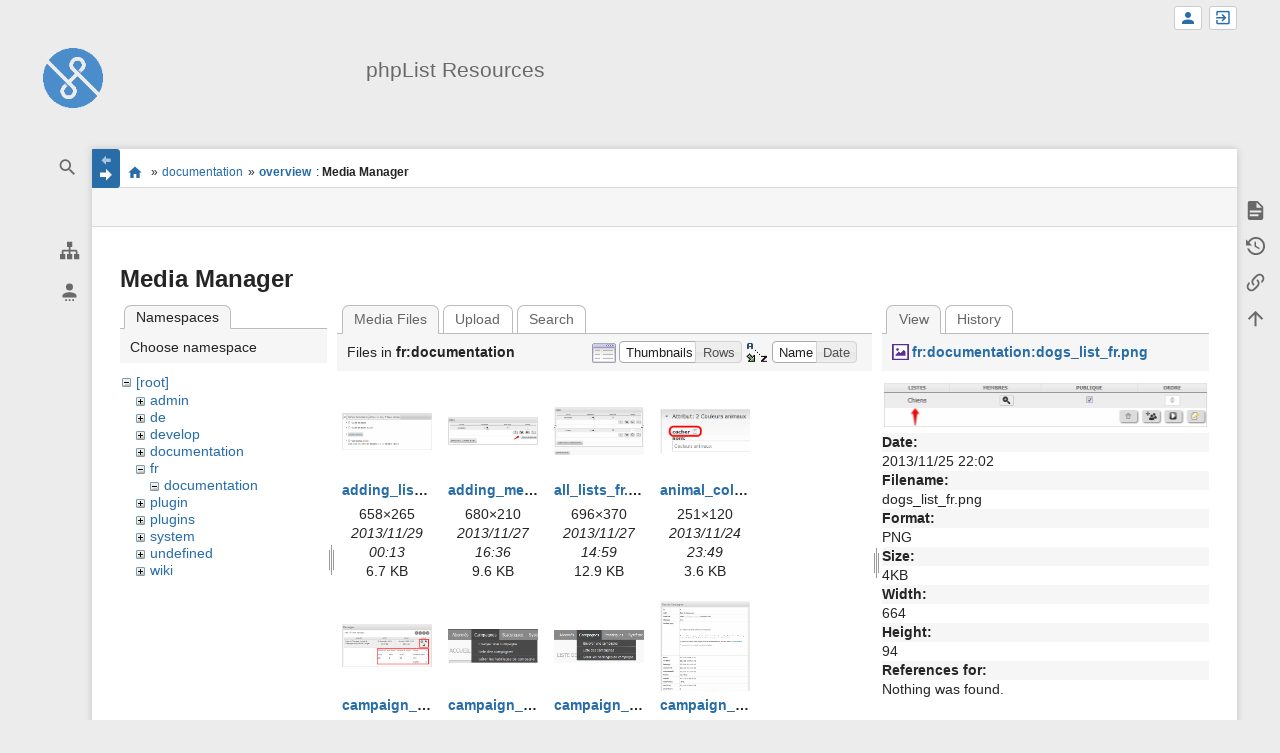

--- FILE ---
content_type: text/html; charset=utf-8
request_url: https://resources.phplist.com/documentation/overview?image=fr%3Adocumentation%3Adogs_list_fr.png&ns=fr%3Adocumentation&tab_details=view&do=media&tab_files=files
body_size: 10328
content:
<!DOCTYPE html>
<html class="edge no-js" lang="en" dir="ltr">
<head>
<meta charset="utf-8" />
<meta name="viewport" content="width=device-width, initial-scale=1.0" />
<meta name="generator" content="DokuWiki"/>
<meta name="robots" content="noindex,nofollow"/>
<link rel="search" type="application/opensearchdescription+xml" href="/lib/exe/opensearch.php" title="phpList Resources"/>
<link rel="start" href="/"/>
<link rel="contents" href="/documentation/overview?do=index" title="Sitemap"/>
<link rel="manifest" href="/lib/exe/manifest.php"/>
<link rel="alternate" type="application/rss+xml" title="Recent Changes" href="/feed.php"/>
<link rel="alternate" type="application/rss+xml" title="Current namespace" href="/feed.php?mode=list&amp;ns=documentation"/>
<link rel="alternate" type="text/html" title="Plain HTML" href="/_export/xhtml/documentation/overview"/>
<link rel="alternate" type="text/plain" title="Wiki Markup" href="/_export/raw/documentation/overview"/>
<link rel="stylesheet" href="/lib/exe/css.php?t=sprintdoc&amp;tseed=0298a0c234c69de6f2dc43d432b319da"/>
<!--[if gte IE 9]><!-->
<script >/*<![CDATA[*/var NS='documentation';var JSINFO = {"template":{"sprintdoc":{"sidebar_toggle_elements":"h1,h2,h3,h4,h5"}},"id":"documentation:overview","namespace":"documentation","ACT":"media","useHeadingNavigation":0,"useHeadingContent":0};
/*!]]>*/</script>
<script src="/lib/exe/jquery.php?tseed=f0349b609f9b91a485af8fd8ecd4aea4" defer="defer">/*<![CDATA[*/
/*!]]>*/</script>
<script src="/lib/exe/js.php?t=sprintdoc&amp;tseed=0298a0c234c69de6f2dc43d432b319da&amp;lang=en" defer="defer">/*<![CDATA[*/
/*!]]>*/</script>
<!--<![endif]-->
<title>documentation:overview [phpList Resources]</title>

<script type="text/javascript">(function(H){H.className=H.className.replace(/\bno-js\b/,'js')})(document.documentElement)</script>

<link rel="apple-touch-icon" sizes="57x57" href="/_media/wiki/logo.png?w=57&amp;h=57&amp;crop=1&amp;tok=6aee12" />
<link rel="apple-touch-icon" sizes="60x60" href="/_media/wiki/logo.png?w=60&amp;h=60&amp;crop=1&amp;tok=3ae87d" />
<link rel="apple-touch-icon" sizes="72x72" href="/_media/wiki/logo.png?w=72&amp;h=72&amp;crop=1&amp;tok=3287b1" />
<link rel="apple-touch-icon" sizes="76x76" href="/_media/wiki/logo.png?w=76&amp;h=76&amp;crop=1&amp;tok=e01ec0" />
<link rel="apple-touch-icon" sizes="114x114" href="/_media/wiki/logo.png?w=114&amp;h=114&amp;crop=1&amp;tok=66d735" />
<link rel="apple-touch-icon" sizes="120x120" href="/_media/wiki/logo.png?w=120&amp;h=120&amp;crop=1&amp;tok=834fba" />
<link rel="apple-touch-icon" sizes="144x144" href="/_media/wiki/logo.png?w=144&amp;h=144&amp;crop=1&amp;tok=ad332d" />
<link rel="apple-touch-icon" sizes="152x152" href="/_media/wiki/logo.png?w=152&amp;h=152&amp;crop=1&amp;tok=294119" />
<link rel="apple-touch-icon" sizes="180x180" href="/_media/wiki/logo.png?w=180&amp;h=180&amp;crop=1&amp;tok=c8b78b" />
<link rel="icon" sizes="32x32" href="/_media/wiki/logo.png?w=32&amp;h=32&amp;crop=1&amp;tok=ad53e1" />
<link rel="icon" sizes="96x96" href="/_media/wiki/logo.png?w=96&amp;h=96&amp;crop=1&amp;tok=f4ccd6" />
<link rel="icon" sizes="192x192" href="/_media/wiki/logo.png?w=192&amp;h=192&amp;crop=1&amp;tok=852698" />
<meta name="msapplication-square70x70logo" content="/_media/wiki/logo.png?w=70&amp;h=70&amp;crop=1&amp;tok=3eac3b" />
<meta name="msapplication-square310x310logo" content="/_media/wiki/logo.png?w=310&amp;h=310&amp;crop=1&amp;tok=73afcb" />
<meta name="msapplication-wide310x150logo" content="/_media/wiki/logo.png?w=310&amp;h=150&amp;crop=1&amp;tok=ac868c" />
</head>
<body id="dokuwiki__top" class="do-media wide-content showSidebar header-default">

<div id="dokuwiki__site" class="dokuwiki mode_media tpl_sprintdoc   ">
        
        <div id="spr__direct" class="nav-direct no-print">
            <div class="container">
                <div class="row">
                    <div class="col-xs-12">

                        <p>
                            <span class="sr-out">jump to: </span>
                            <span class="skip">
                                <a rel="nofollow" href="#qsearch__in">Search</a><span class="sr-out"> /</span>
                                <a rel="nofollow" href="#dokuwiki__usertools">User Tools</a><span class="sr-out"> /</span>
                                <a rel="nofollow" href="#dokuwiki__content">Main Content</a><span class="sr-out"> /</span>
                                <a rel="nofollow" href="#spr__toggle-content">Change Content Width</a>
                            </span>
                        </p>

                        <hr class="structure" />

                    </div><!-- .col -->
                </div><!-- .row -->
            </div><!-- .container -->
        </div><!-- .nav-direct -->



    <div class="page-wrapper hasSidebar">
        
        <div id="dokuwiki__header" class="header  no-print">
            <div class="container">
                <div class="row">
                    <div class="col-xs-12">
                        <div class="claim main-sidebar">
                                                            <div class="menu-togglelink mobile-only">
                                    <a href="#">
                                        <span class="sr-out">Show/Hide Navigation</span>
                                    </a>
                                </div>
                            
                            <div class="logo"><a href="/start"  accesskey="h" title="[H]"><img class="mobile-hide" src="/_media/wiki/logo.png?h=250&amp;crop=0&amp;tok=203f07" alt="phpList Resources - homepage link" />
</a><a href="/start"  accesskey="h" title="[H]"><img class="mobile-only" src="/_media/wiki/logo.png?w=32&amp;h=32&amp;crop=1&amp;tok=ad53e1" alt="phpList Resources - homepage link" />
</a><hr class="structure" /></div>                            <div class="main-title">
                                                                    <p class="title mobile-only">phpList Resources</p>
                                                            </div><!-- .main-title -->

                            <div class="menu-tool-select">
                                <h5 class="sr-only" role="heading" aria-level="2">Tools</h5>
                                <form action="/doku.php" method="get" accept-charset="utf-8"><div class="no"><input type="hidden" name="id" value="documentation:overview" /><select name="do" class="edit quickselect" title="Tools"><option value=""></option><optgroup label="Page Tools"><option value="">Show page</option><option value="revisions">Old revisions</option><option value="backlink">Backlinks</option></optgroup><optgroup label="Site Tools"><option value="recent">Recent Changes</option><option value="media">Media Manager</option><option value="index">Sitemap</option></optgroup><optgroup label="User Tools"><option value="register">Register</option><option value="login">Log In</option></optgroup></select><button type="submit">&gt;</button></div></form>                            </div><!-- .menu-tool-select -->
                        </div><!-- .headings -->
                    </div><!-- .col -->


                    <div class="col-xs-12">
                        <div class="main-title desktop-only">
                                                            <p class="title">phpList Resources</p>
                                                                                </div><!-- .main-title -->
                    </div><!-- .col -->

                </div><!-- .row -->
            </div><!-- .container -->
        </div><!-- .header -->
        
        <div class="sr-only nav-area-head">
            <h5 class="sr-only" role="heading" aria-level="1">menus and quick search</h5>
        </div><!-- .nav-area-head -->

                    <div class="tools">
            <div class="container">
                <div class="row">
                    <div class="col-xs-12">
                        <div class="search main-sidebar">
                            <h6 class="sr-only" role="heading" aria-level="2">quick search</h6><p class="toggleSearch"><a href="#qsearch__out"><span class="prefix">Jump to quick search</span></a></p><form action="/start" method="get" role="search" class="search doku_form" id="dw__search" accept-charset="utf-8"><input type="hidden" name="do" value="search" /><input type="hidden" name="id" value="documentation:overview" /><div class="no"><input name="q" type="text" class="edit" title="[F]" accesskey="f" placeholder="Search" autocomplete="off" id="qsearch__in" value="" /><button value="1" type="submit" title="Search">Search</button><div id="qsearch__out" class="ajax_qsearch JSpopup"></div></div></form>                        </div><!-- .search -->

                        <div class="sidebarheader main-sidebar">
                                                    </div><!-- .sidebarheader -->

                        <div id="dokuwiki__aside">

                            
                            <div id="sidebarId" class="d41d8cd98f00b204e9800998ecf8427e"></div><nav class="nav-main"><script type="application/javascript">
                        document.getElementsByClassName("nav-main")[0].style.visibility = "hidden";
                     </script></nav>
<nav class="nav-sitetools">
    <div class="nav"><a href="#sidebar-site-tools" role="heading" aria-level="2">
        <span class="ico"><svg xmlns="http://www.w3.org/2000/svg" xmlns:xlink="http://www.w3.org/1999/xlink" version="1.1" width="24" height="24" viewBox="0 0 24 24"><path d="M9,2V8H11V11H5C3.89,11 3,11.89 3,13V16H1V22H7V16H5V13H11V16H9V22H15V16H13V13H19V16H17V22H23V16H21V13C21,11.89 20.11,11 19,11H13V8H15V2H9Z" /></svg></span>
        <span class="lbl">Site Tools</span>
    </a></div>
    <div class="nav-panel level1">
        <ul id="sidebar-site-tools" class="toollist">
            <li class="toollist__listitem recent"><a href="/documentation/overview?do=recent" title="Recent Changes [r]" rel="nofollow" accesskey="r"><span>Recent Changes</span><svg xmlns="http://www.w3.org/2000/svg" width="24" height="24" viewBox="0 0 24 24"><path d="M15 13h1.5v2.82l2.44 1.41-.75 1.3L15 16.69V13m4-5H5v11h4.67c-.43-.91-.67-1.93-.67-3a7 7 0 0 1 7-7c1.07 0 2.09.24 3 .67V8M5 21a2 2 0 0 1-2-2V5c0-1.11.89-2 2-2h1V1h2v2h8V1h2v2h1a2 2 0 0 1 2 2v6.1c1.24 1.26 2 2.99 2 4.9a7 7 0 0 1-7 7c-1.91 0-3.64-.76-4.9-2H5m11-9.85A4.85 4.85 0 0 0 11.15 16c0 2.68 2.17 4.85 4.85 4.85A4.85 4.85 0 0 0 20.85 16c0-2.68-2.17-4.85-4.85-4.85z"/></svg></a></li><li class="toollist__listitem media"><a href="/documentation/overview?do=media&amp;ns=documentation" title="Media Manager" rel="nofollow"><span>Media Manager</span><svg xmlns="http://www.w3.org/2000/svg" width="24" height="24" viewBox="0 0 24 24"><path d="M7 15l4.5-6 3.5 4.5 2.5-3L21 15m1-11h-8l-2-2H6a2 2 0 0 0-2 2v12a2 2 0 0 0 2 2h16a2 2 0 0 0 2-2V6a2 2 0 0 0-2-2M2 6H0v14a2 2 0 0 0 2 2h18v-2H2V6z"/></svg></a></li><li class="toollist__listitem index"><a href="/documentation/overview?do=index" title="Sitemap [x]" rel="nofollow" accesskey="x"><span>Sitemap</span><svg xmlns="http://www.w3.org/2000/svg" width="24" height="24" viewBox="0 0 24 24"><path d="M3 3h6v4H3V3m12 7h6v4h-6v-4m0 7h6v4h-6v-4m-2-4H7v5h6v2H5V9h2v2h6v2z"/></svg></a></li>        </ul>
    </div>
</nav>


<nav class="nav-usermenu">
    <div class="nav"><a href="#sidebar-user-tools" role="heading" aria-level="2">
        <span class="ico"><svg xmlns="http://www.w3.org/2000/svg" xmlns:xlink="http://www.w3.org/1999/xlink" version="1.1" width="24" height="24" viewBox="0 0 24 24"><path d="M12,4A4,4 0 0,1 16,8A4,4 0 0,1 12,12A4,4 0 0,1 8,8A4,4 0 0,1 12,4M12,14C16.42,14 20,15.79 20,18V20H4V18C4,15.79 7.58,14 12,14M7,22H9V24H7V22M11,22H13V24H11V22M15,22H17V24H15V22Z" /></svg></span>
        <span class="lbl">User Tools</span>
    </a></div>
    <div class="nav-panel level1">
        <ul id="sidebar-user-tools" class="toollist">
            <li class="toollist__listitem register"><a href="/documentation/overview?do=register" title="Register" rel="nofollow"><span>Register</span><svg xmlns="http://www.w3.org/2000/svg" width="24" height="24" viewBox="0 0 24 24"><path d="M15 14c-2.67 0-8 1.33-8 4v2h16v-2c0-2.67-5.33-4-8-4m-9-4V7H4v3H1v2h3v3h2v-3h3v-2m6 2a4 4 0 0 0 4-4 4 4 0 0 0-4-4 4 4 0 0 0-4 4 4 4 0 0 0 4 4z"/></svg></a></li><li class="toollist__listitem login"><a href="/documentation/overview?do=login&amp;sectok=" title="Log In" rel="nofollow"><span>Log In</span><svg xmlns="http://www.w3.org/2000/svg" width="24" height="24" viewBox="0 0 24 24"><path d="M10 17.25V14H3v-4h7V6.75L15.25 12 10 17.25M8 2h9a2 2 0 0 1 2 2v16a2 2 0 0 1-2 2H8a2 2 0 0 1-2-2v-4h2v4h9V4H8v4H6V4a2 2 0 0 1 2-2z"/></svg></a></li>        </ul>
    </div>
</nav>





                                                    </div><!-- .aside -->

                    </div><!-- .col -->
                </div><!-- .row -->
            </div><!-- .container -->
        </div><!-- .tools -->
        
        <div class="top-header">
            <div class="container">
                <div class="row">
                    <div class="col-xs-12">

                        
    <nav id="dokuwiki__usertools" class="nav-usertools ">
        <h6 class="sr-only" role="heading" aria-level="2">User Tools</h6>
        <ul>
            <li class="log"><a href="/documentation/overview?do=login&amp;sectok=" title="Log In" rel="nofollow" class="menuitem login"><span>Log In</span><svg xmlns="http://www.w3.org/2000/svg" width="24" height="24" viewBox="0 0 24 24"><path d="M10 17.25V14H3v-4h7V6.75L15.25 12 10 17.25M8 2h9a2 2 0 0 1 2 2v16a2 2 0 0 1-2 2H8a2 2 0 0 1-2-2v-4h2v4h9V4H8v4H6V4a2 2 0 0 1 2-2z"/></svg></a></li><li class="register"><a href="/documentation/overview?do=register" title="Register" rel="nofollow" class="menuitem register"><span>Register</span><svg xmlns="http://www.w3.org/2000/svg" width="24" height="24" viewBox="0 0 24 24"><path d="M15 14c-2.67 0-8 1.33-8 4v2h16v-2c0-2.67-5.33-4-8-4m-9-4V7H4v3H1v2h3v3h2v-3h3v-2m6 2a4 4 0 0 0 4-4 4 4 0 0 0-4-4 4 4 0 0 0-4 4 4 4 0 0 0 4 4z"/></svg></a></li>
        </ul>
    </nav><!-- #dokuwiki__usertools -->


                    </div><!-- .col -->
                </div><!-- .row -->
            </div><!-- .container -->
        </div><!-- /top-header -->


        <div class="content">
            <div class="container">
                <div class="row">
                    <div class="col-xs-12">

                        
                        
                        <div class="breadcrumbs" data-do="media">

                                                        <div class="togglelink page_main-content">
                                <a id="spr__toggle-content" href="#"><span class="sr-out">Show/Hide Navigation</span></a>
                            </div>
                            
                            <h6 class="sr-only" role="heading" aria-level="2">site status</h6>

                            
                                    <h6 class="sr-only" role="heading" aria-level="2">location indicator</h6>
        <p>
            <span class="bchead">You are here: </span><span class="home"><bdi><a href="/start" class="wikilink1" title="start" data-wiki-id="start">start</a></bdi></span> » <bdi><a href="/documentation/start" class="wikilink1" title="documentation:start" data-wiki-id="documentation:start">documentation</a></bdi> » <bdi><a href="/documentation/overview" class="wikilink1" title="documentation:overview" data-wiki-id="documentation:overview">overview</a></bdi><bdi><span class="curid"> : <strong>Media Manager</strong></span></bdi>        </p>


                            <h6 class="sr-only" role="heading" aria-level="2">Page Tools</h6>

                            

<nav id="dokuwiki__pagetools">
    <div class="tools">

        <div class="nav-status">
    <!-- FIXME: structstatus integration -->
</div>
        <ul>
            <li class="show"><a href="/documentation/overview?do=" title="Show page [v]" rel="nofollow" accesskey="v"><span>Show page</span><svg xmlns="http://www.w3.org/2000/svg" width="24" height="24" viewBox="0 0 24 24"><path d="M13 9h5.5L13 3.5V9M6 2h8l6 6v12a2 2 0 0 1-2 2H6a2 2 0 0 1-2-2V4c0-1.11.89-2 2-2m9 16v-2H6v2h9m3-4v-2H6v2h12z"/></svg></a></li><li class="revs"><a href="/documentation/overview?do=revisions" title="Old revisions [o]" rel="nofollow" accesskey="o"><span>Old revisions</span><svg xmlns="http://www.w3.org/2000/svg" width="24" height="24" viewBox="0 0 24 24"><path d="M11 7v5.11l4.71 2.79.79-1.28-4-2.37V7m0-5C8.97 2 5.91 3.92 4.27 6.77L2 4.5V11h6.5L5.75 8.25C6.96 5.73 9.5 4 12.5 4a7.5 7.5 0 0 1 7.5 7.5 7.5 7.5 0 0 1-7.5 7.5c-3.27 0-6.03-2.09-7.06-5h-2.1c1.1 4.03 4.77 7 9.16 7 5.24 0 9.5-4.25 9.5-9.5A9.5 9.5 0 0 0 12.5 2z"/></svg></a></li><li class="backlink"><a href="/documentation/overview?do=backlink" title="Backlinks" rel="nofollow"><span>Backlinks</span><svg xmlns="http://www.w3.org/2000/svg" width="24" height="24" viewBox="0 0 24 24"><path d="M10.59 13.41c.41.39.41 1.03 0 1.42-.39.39-1.03.39-1.42 0a5.003 5.003 0 0 1 0-7.07l3.54-3.54a5.003 5.003 0 0 1 7.07 0 5.003 5.003 0 0 1 0 7.07l-1.49 1.49c.01-.82-.12-1.64-.4-2.42l.47-.48a2.982 2.982 0 0 0 0-4.24 2.982 2.982 0 0 0-4.24 0l-3.53 3.53a2.982 2.982 0 0 0 0 4.24m2.82-4.24c.39-.39 1.03-.39 1.42 0a5.003 5.003 0 0 1 0 7.07l-3.54 3.54a5.003 5.003 0 0 1-7.07 0 5.003 5.003 0 0 1 0-7.07l1.49-1.49c-.01.82.12 1.64.4 2.43l-.47.47a2.982 2.982 0 0 0 0 4.24 2.982 2.982 0 0 0 4.24 0l3.53-3.53a2.982 2.982 0 0 0 0-4.24.973.973 0 0 1 0-1.42z"/></svg></a></li><li class="top"><a href="#dokuwiki__top" title="Back to top [t]" rel="nofollow" accesskey="t"><span>Back to top</span><svg xmlns="http://www.w3.org/2000/svg" width="24" height="24" viewBox="0 0 24 24"><path d="M13 20h-2V8l-5.5 5.5-1.42-1.42L12 4.16l7.92 7.92-1.42 1.42L13 8v12z"/></svg></a></li>        </ul>
    </div>
</nav>

                        </div>

                        <div id="dokuwiki__content" class="page main-content">
                            <div id="spr__meta-box">
                                <h6 class="sr-only" role="heading" aria-level="2">meta data for this page</h6>

                                <div class="tab-container">
    <ul class="meta-tabs">
        <li class="a11y">&nbsp;</li>
            </ul>

    <div class="meta-content">
        <div class="box-content">
                    </div>
    </div>
</div>
                            </div>

                            <div class="qc-output"></div>
                                                                                    <div class="page-content">
                                <div class="msg-area"></div>
                                <div class="clearer"></div>
                            </div>
                            <div id="mediamanager__page">
<h1>Media Manager</h1>
<div class="panel namespaces">
<h2>Namespaces</h2>
<div class="panelHeader">Choose namespace</div>
<div class="panelContent" id="media__tree">

<ul class="idx">
<li class="media level0 open"><img src="/lib/images/minus.gif" alt="−" /><div class="li"><a href="/documentation/overview?ns=&amp;tab_files=files&amp;do=media&amp;tab_details=view&amp;image=fr%3Adocumentation%3Adogs_list_fr.png" class="idx_dir">[root]</a></div>
<ul class="idx">
<li class="media level1 closed"><img src="/lib/images/plus.gif" alt="+" /><div class="li"><a href="/documentation/overview?ns=admin&amp;tab_files=files&amp;do=media&amp;tab_details=view&amp;image=fr%3Adocumentation%3Adogs_list_fr.png" class="idx_dir">admin</a></div></li>
<li class="media level1 closed"><img src="/lib/images/plus.gif" alt="+" /><div class="li"><a href="/documentation/overview?ns=de&amp;tab_files=files&amp;do=media&amp;tab_details=view&amp;image=fr%3Adocumentation%3Adogs_list_fr.png" class="idx_dir">de</a></div></li>
<li class="media level1 closed"><img src="/lib/images/plus.gif" alt="+" /><div class="li"><a href="/documentation/overview?ns=develop&amp;tab_files=files&amp;do=media&amp;tab_details=view&amp;image=fr%3Adocumentation%3Adogs_list_fr.png" class="idx_dir">develop</a></div></li>
<li class="media level1 closed"><img src="/lib/images/plus.gif" alt="+" /><div class="li"><a href="/documentation/overview?ns=documentation&amp;tab_files=files&amp;do=media&amp;tab_details=view&amp;image=fr%3Adocumentation%3Adogs_list_fr.png" class="idx_dir">documentation</a></div></li>
<li class="media level1 open"><img src="/lib/images/minus.gif" alt="−" /><div class="li"><a href="/documentation/overview?ns=fr&amp;tab_files=files&amp;do=media&amp;tab_details=view&amp;image=fr%3Adocumentation%3Adogs_list_fr.png" class="idx_dir">fr</a></div>
<ul class="idx">
<li class="media level2 open"><img src="/lib/images/minus.gif" alt="−" /><div class="li"><a href="/documentation/overview?ns=fr%2Fdocumentation&amp;tab_files=files&amp;do=media&amp;tab_details=view&amp;image=fr%3Adocumentation%3Adogs_list_fr.png" class="idx_dir">documentation</a></div></li>
</ul>
</li>
<li class="media level1 closed"><img src="/lib/images/plus.gif" alt="+" /><div class="li"><a href="/documentation/overview?ns=plugin&amp;tab_files=files&amp;do=media&amp;tab_details=view&amp;image=fr%3Adocumentation%3Adogs_list_fr.png" class="idx_dir">plugin</a></div></li>
<li class="media level1 closed"><img src="/lib/images/plus.gif" alt="+" /><div class="li"><a href="/documentation/overview?ns=plugins&amp;tab_files=files&amp;do=media&amp;tab_details=view&amp;image=fr%3Adocumentation%3Adogs_list_fr.png" class="idx_dir">plugins</a></div></li>
<li class="media level1 closed"><img src="/lib/images/plus.gif" alt="+" /><div class="li"><a href="/documentation/overview?ns=system&amp;tab_files=files&amp;do=media&amp;tab_details=view&amp;image=fr%3Adocumentation%3Adogs_list_fr.png" class="idx_dir">system</a></div></li>
<li class="media level1 closed"><img src="/lib/images/plus.gif" alt="+" /><div class="li"><a href="/documentation/overview?ns=undefined&amp;tab_files=files&amp;do=media&amp;tab_details=view&amp;image=fr%3Adocumentation%3Adogs_list_fr.png" class="idx_dir">undefined</a></div></li>
<li class="media level1 closed"><img src="/lib/images/plus.gif" alt="+" /><div class="li"><a href="/documentation/overview?ns=wiki&amp;tab_files=files&amp;do=media&amp;tab_details=view&amp;image=fr%3Adocumentation%3Adogs_list_fr.png" class="idx_dir">wiki</a></div></li>
</ul></li>
</ul>
</div>
</div>
<div class="panel filelist">
<h2 class="a11y">Media Files</h2>
<ul class="tabs">
<li><strong>Media Files</strong></li>
<li><a href="/documentation/overview?tab_files=upload&amp;do=media&amp;tab_details=view&amp;image=fr%3Adocumentation%3Adogs_list_fr.png&amp;ns=fr%3Adocumentation">Upload</a></li>
<li><a href="/documentation/overview?tab_files=search&amp;do=media&amp;tab_details=view&amp;image=fr%3Adocumentation%3Adogs_list_fr.png&amp;ns=fr%3Adocumentation">Search</a></li>
</ul>
<div class="panelHeader">
<h3>Files in <strong>fr:documentation</strong></h3>
<form method="get" action="/documentation/overview" class="options doku_form" accept-charset="utf-8"><input type="hidden" name="sectok" value="" /><input type="hidden" name="do" value="media" /><input type="hidden" name="tab_files" value="files" /><input type="hidden" name="tab_details" value="view" /><input type="hidden" name="image" value="fr:documentation:dogs_list_fr.png" /><input type="hidden" name="ns" value="fr:documentation" /><div class="no"><ul>
<li class="listType"><label for="listType__thumbs" class="thumbs">
<input name="list_dwmedia" type="radio" value="thumbs" id="listType__thumbs" class="thumbs" checked="checked" />
<span>Thumbnails</span>
</label><label for="listType__rows" class="rows">
<input name="list_dwmedia" type="radio" value="rows" id="listType__rows" class="rows" />
<span>Rows</span>
</label></li>
<li class="sortBy"><label for="sortBy__name" class="name">
<input name="sort_dwmedia" type="radio" value="name" id="sortBy__name" class="name" checked="checked" />
<span>Name</span>
</label><label for="sortBy__date" class="date">
<input name="sort_dwmedia" type="radio" value="date" id="sortBy__date" class="date" />
<span>Date</span>
</label></li>
<li><button value="1" type="submit">Apply</button></li>
</ul>
</div></form></div>
<div class="panelContent">
<ul class="thumbs"><li><dl title="adding_list_categories_fr.png"><dt><a id="l_:fr:documentation:adding_list_categories_fr.png" class="image thumb" href="/documentation/overview?image=fr%3Adocumentation%3Aadding_list_categories_fr.png&amp;ns=fr%3Adocumentation&amp;tab_details=view&amp;do=media&amp;tab_files=files"><img src="/_media/fr/documentation/adding_list_categories_fr.png?w=90&amp;h=90&amp;tok=2c2625" alt="adding_list_categories_fr.png" loading="lazy" width="90" height="90" /></a></dt><dd class="name"><a href="/documentation/overview?image=fr%3Adocumentation%3Aadding_list_categories_fr.png&amp;ns=fr%3Adocumentation&amp;tab_details=view&amp;do=media&amp;tab_files=files" id="h_:fr:documentation:adding_list_categories_fr.png">adding_list_categories_fr.png</a></dd><dd class="size">658&#215;265</dd><dd class="date">2013/11/29 00:13</dd><dd class="filesize">6.7 KB</dd></dl></li><li><dl title="adding_members_to_newsletter_fr.png"><dt><a id="l_:fr:documentation:adding_members_to_newsletter_fr.png" class="image thumb" href="/documentation/overview?image=fr%3Adocumentation%3Aadding_members_to_newsletter_fr.png&amp;ns=fr%3Adocumentation&amp;tab_details=view&amp;do=media&amp;tab_files=files"><img src="/_media/fr/documentation/adding_members_to_newsletter_fr.png?w=90&amp;h=90&amp;tok=6871a1" alt="adding_members_to_newsletter_fr.png" loading="lazy" width="90" height="90" /></a></dt><dd class="name"><a href="/documentation/overview?image=fr%3Adocumentation%3Aadding_members_to_newsletter_fr.png&amp;ns=fr%3Adocumentation&amp;tab_details=view&amp;do=media&amp;tab_files=files" id="h_:fr:documentation:adding_members_to_newsletter_fr.png">adding_members_to_newsletter_fr.png</a></dd><dd class="size">680&#215;210</dd><dd class="date">2013/11/27 16:36</dd><dd class="filesize">9.6 KB</dd></dl></li><li><dl title="all_lists_fr.png"><dt><a id="l_:fr:documentation:all_lists_fr.png" class="image thumb" href="/documentation/overview?image=fr%3Adocumentation%3Aall_lists_fr.png&amp;ns=fr%3Adocumentation&amp;tab_details=view&amp;do=media&amp;tab_files=files"><img src="/_media/fr/documentation/all_lists_fr.png?w=90&amp;h=90&amp;tok=1364a5" alt="all_lists_fr.png" loading="lazy" width="90" height="90" /></a></dt><dd class="name"><a href="/documentation/overview?image=fr%3Adocumentation%3Aall_lists_fr.png&amp;ns=fr%3Adocumentation&amp;tab_details=view&amp;do=media&amp;tab_files=files" id="h_:fr:documentation:all_lists_fr.png">all_lists_fr.png</a></dd><dd class="size">696&#215;370</dd><dd class="date">2013/11/27 14:59</dd><dd class="filesize">12.9 KB</dd></dl></li><li><dl title="animal_colors_tagged_image_fr.png"><dt><a id="l_:fr:documentation:animal_colors_tagged_image_fr.png" class="image thumb" href="/documentation/overview?image=fr%3Adocumentation%3Aanimal_colors_tagged_image_fr.png&amp;ns=fr%3Adocumentation&amp;tab_details=view&amp;do=media&amp;tab_files=files"><img src="/_media/fr/documentation/animal_colors_tagged_image_fr.png?w=90&amp;h=90&amp;tok=a4f8e2" alt="animal_colors_tagged_image_fr.png" loading="lazy" width="90" height="90" /></a></dt><dd class="name"><a href="/documentation/overview?image=fr%3Adocumentation%3Aanimal_colors_tagged_image_fr.png&amp;ns=fr%3Adocumentation&amp;tab_details=view&amp;do=media&amp;tab_files=files" id="h_:fr:documentation:animal_colors_tagged_image_fr.png">animal_colors_tagged_image_fr.png</a></dd><dd class="size">251&#215;120</dd><dd class="date">2013/11/24 23:49</dd><dd class="filesize">3.6 KB</dd></dl></li><li><dl title="campaign_actions_and_details_fr.png"><dt><a id="l_:fr:documentation:campaign_actions_and_details_fr.png" class="image thumb" href="/documentation/overview?image=fr%3Adocumentation%3Acampaign_actions_and_details_fr.png&amp;ns=fr%3Adocumentation&amp;tab_details=view&amp;do=media&amp;tab_files=files"><img src="/_media/fr/documentation/campaign_actions_and_details_fr.png?w=90&amp;h=90&amp;tok=a9f7ae" alt="campaign_actions_and_details_fr.png" loading="lazy" width="90" height="90" /></a></dt><dd class="name"><a href="/documentation/overview?image=fr%3Adocumentation%3Acampaign_actions_and_details_fr.png&amp;ns=fr%3Adocumentation&amp;tab_details=view&amp;do=media&amp;tab_files=files" id="h_:fr:documentation:campaign_actions_and_details_fr.png">campaign_actions_and_details_fr.png</a></dd><dd class="size">684&#215;324</dd><dd class="date">2013/11/30 22:11</dd><dd class="filesize">11 KB</dd></dl></li><li><dl title="campaign_dropdown_fr.png"><dt><a id="l_:fr:documentation:campaign_dropdown_fr.png" class="image thumb" href="/documentation/overview?image=fr%3Adocumentation%3Acampaign_dropdown_fr.png&amp;ns=fr%3Adocumentation&amp;tab_details=view&amp;do=media&amp;tab_files=files"><img src="/_media/fr/documentation/campaign_dropdown_fr.png?w=90&amp;h=90&amp;tok=d93d5f" alt="campaign_dropdown_fr.png" loading="lazy" width="90" height="90" /></a></dt><dd class="name"><a href="/documentation/overview?image=fr%3Adocumentation%3Acampaign_dropdown_fr.png&amp;ns=fr%3Adocumentation&amp;tab_details=view&amp;do=media&amp;tab_files=files" id="h_:fr:documentation:campaign_dropdown_fr.png">campaign_dropdown_fr.png</a></dd><dd class="size">312&#215;117</dd><dd class="date">2013/11/29 14:50</dd><dd class="filesize">3.6 KB</dd></dl></li><li><dl title="campaign_dropdown_functionality_fr.png"><dt><a id="l_:fr:documentation:campaign_dropdown_functionality_fr.png" class="image thumb" href="/documentation/overview?image=fr%3Adocumentation%3Acampaign_dropdown_functionality_fr.png&amp;ns=fr%3Adocumentation&amp;tab_details=view&amp;do=media&amp;tab_files=files"><img src="/_media/fr/documentation/campaign_dropdown_functionality_fr.png?w=90&amp;h=90&amp;tok=85a262" alt="campaign_dropdown_functionality_fr.png" loading="lazy" width="90" height="90" /></a></dt><dd class="name"><a href="/documentation/overview?image=fr%3Adocumentation%3Acampaign_dropdown_functionality_fr.png&amp;ns=fr%3Adocumentation&amp;tab_details=view&amp;do=media&amp;tab_files=files" id="h_:fr:documentation:campaign_dropdown_functionality_fr.png">campaign_dropdown_functionality_fr.png</a></dd><dd class="size">347&#215;125</dd><dd class="date">2013/11/30 21:36</dd><dd class="filesize">4.2 KB</dd></dl></li><li><dl title="campaign_to_construct_test_image_fr.png"><dt><a id="l_:fr:documentation:campaign_to_construct_test_image_fr.png" class="image thumb" href="/documentation/overview?image=fr%3Adocumentation%3Acampaign_to_construct_test_image_fr.png&amp;ns=fr%3Adocumentation&amp;tab_details=view&amp;do=media&amp;tab_files=files"><img src="/_media/fr/documentation/campaign_to_construct_test_image_fr.png?w=90&amp;h=90&amp;tok=2ec451" alt="campaign_to_construct_test_image_fr.png" loading="lazy" width="90" height="90" /></a></dt><dd class="name"><a href="/documentation/overview?image=fr%3Adocumentation%3Acampaign_to_construct_test_image_fr.png&amp;ns=fr%3Adocumentation&amp;tab_details=view&amp;do=media&amp;tab_files=files" id="h_:fr:documentation:campaign_to_construct_test_image_fr.png">campaign_to_construct_test_image_fr.png</a></dd><dd class="size">693&#215;734</dd><dd class="date">2013/12/01 15:18</dd><dd class="filesize">15.6 KB</dd></dl></li><li><dl title="categorise_lists_fr.png"><dt><a id="l_:fr:documentation:categorise_lists_fr.png" class="image thumb" href="/documentation/overview?image=fr%3Adocumentation%3Acategorise_lists_fr.png&amp;ns=fr%3Adocumentation&amp;tab_details=view&amp;do=media&amp;tab_files=files"><img src="/_media/fr/documentation/categorise_lists_fr.png?w=90&amp;h=90&amp;tok=080dad" alt="categorise_lists_fr.png" loading="lazy" width="90" height="90" /></a></dt><dd class="name"><a href="/documentation/overview?image=fr%3Adocumentation%3Acategorise_lists_fr.png&amp;ns=fr%3Adocumentation&amp;tab_details=view&amp;do=media&amp;tab_files=files" id="h_:fr:documentation:categorise_lists_fr.png">categorise_lists_fr.png</a></dd><dd class="size">679&#215;239</dd><dd class="date">2013/11/27 15:02</dd><dd class="filesize">5.9 KB</dd></dl></li><li><dl title="category_creation_fr.png"><dt><a id="l_:fr:documentation:category_creation_fr.png" class="image thumb" href="/documentation/overview?image=fr%3Adocumentation%3Acategory_creation_fr.png&amp;ns=fr%3Adocumentation&amp;tab_details=view&amp;do=media&amp;tab_files=files"><img src="/_media/fr/documentation/category_creation_fr.png?w=90&amp;h=90&amp;tok=3e0f89" alt="category_creation_fr.png" loading="lazy" width="90" height="90" /></a></dt><dd class="name"><a href="/documentation/overview?image=fr%3Adocumentation%3Acategory_creation_fr.png&amp;ns=fr%3Adocumentation&amp;tab_details=view&amp;do=media&amp;tab_files=files" id="h_:fr:documentation:category_creation_fr.png">category_creation_fr.png</a></dd><dd class="size">492&#215;142</dd><dd class="date">2013/11/25 13:42</dd><dd class="filesize">4.8 KB</dd></dl></li><li><dl title="code_for_template_fr.png"><dt><a id="l_:fr:documentation:code_for_template_fr.png" class="image thumb" href="/documentation/overview?image=fr%3Adocumentation%3Acode_for_template_fr.png&amp;ns=fr%3Adocumentation&amp;tab_details=view&amp;do=media&amp;tab_files=files"><img src="/_media/fr/documentation/code_for_template_fr.png?w=90&amp;h=90&amp;tok=3c27d4" alt="code_for_template_fr.png" loading="lazy" width="90" height="90" /></a></dt><dd class="name"><a href="/documentation/overview?image=fr%3Adocumentation%3Acode_for_template_fr.png&amp;ns=fr%3Adocumentation&amp;tab_details=view&amp;do=media&amp;tab_files=files" id="h_:fr:documentation:code_for_template_fr.png">code_for_template_fr.png</a></dd><dd class="size">420&#215;300</dd><dd class="date">2013/12/02 13:20</dd><dd class="filesize">8.1 KB</dd></dl></li><li><dl title="configprocess_config_steps1_fr.png"><dt><a id="l_:fr:documentation:configprocess_config_steps1_fr.png" class="image thumb" href="/documentation/overview?image=fr%3Adocumentation%3Aconfigprocess_config_steps1_fr.png&amp;ns=fr%3Adocumentation&amp;tab_details=view&amp;do=media&amp;tab_files=files"><img src="/_media/fr/documentation/configprocess_config_steps1_fr.png?w=90&amp;h=90&amp;tok=0bb0c9" alt="configprocess_config_steps1_fr.png" loading="lazy" width="90" height="90" /></a></dt><dd class="name"><a href="/documentation/overview?image=fr%3Adocumentation%3Aconfigprocess_config_steps1_fr.png&amp;ns=fr%3Adocumentation&amp;tab_details=view&amp;do=media&amp;tab_files=files" id="h_:fr:documentation:configprocess_config_steps1_fr.png">configprocess_config_steps1_fr.png</a></dd><dd class="size">900&#215;361</dd><dd class="date">2013/11/23 14:55</dd><dd class="filesize">11.5 KB</dd></dl></li><li><dl title="content_of_template_fr.png"><dt><a id="l_:fr:documentation:content_of_template_fr.png" class="image thumb" href="/documentation/overview?image=fr%3Adocumentation%3Acontent_of_template_fr.png&amp;ns=fr%3Adocumentation&amp;tab_details=view&amp;do=media&amp;tab_files=files"><img src="/_media/fr/documentation/content_of_template_fr.png?w=90&amp;h=90&amp;tok=acc530" alt="content_of_template_fr.png" loading="lazy" width="90" height="90" /></a></dt><dd class="name"><a href="/documentation/overview?image=fr%3Adocumentation%3Acontent_of_template_fr.png&amp;ns=fr%3Adocumentation&amp;tab_details=view&amp;do=media&amp;tab_files=files" id="h_:fr:documentation:content_of_template_fr.png">content_of_template_fr.png</a></dd><dd class="size">620&#215;458</dd><dd class="date">2013/12/02 12:35</dd><dd class="filesize">5.7 KB</dd></dl></li><li><dl title="dashboard_start_a_campaign_fr.png"><dt><a id="l_:fr:documentation:dashboard_start_a_campaign_fr.png" class="image thumb" href="/documentation/overview?image=fr%3Adocumentation%3Adashboard_start_a_campaign_fr.png&amp;ns=fr%3Adocumentation&amp;tab_details=view&amp;do=media&amp;tab_files=files"><img src="/_media/fr/documentation/dashboard_start_a_campaign_fr.png?w=90&amp;h=90&amp;tok=6aef28" alt="dashboard_start_a_campaign_fr.png" loading="lazy" width="90" height="90" /></a></dt><dd class="name"><a href="/documentation/overview?image=fr%3Adocumentation%3Adashboard_start_a_campaign_fr.png&amp;ns=fr%3Adocumentation&amp;tab_details=view&amp;do=media&amp;tab_files=files" id="h_:fr:documentation:dashboard_start_a_campaign_fr.png">dashboard_start_a_campaign_fr.png</a></dd><dd class="size">600&#215;216</dd><dd class="date">2013/11/29 14:46</dd><dd class="filesize">4.7 KB</dd></dl></li><li><dl title="default_attributes_fr.png"><dt><a id="l_:fr:documentation:default_attributes_fr.png" class="image thumb" href="/documentation/overview?image=fr%3Adocumentation%3Adefault_attributes_fr.png&amp;ns=fr%3Adocumentation&amp;tab_details=view&amp;do=media&amp;tab_files=files"><img src="/_media/fr/documentation/default_attributes_fr.png?w=90&amp;h=90&amp;tok=3fefee" alt="default_attributes_fr.png" loading="lazy" width="90" height="90" /></a></dt><dd class="name"><a href="/documentation/overview?image=fr%3Adocumentation%3Adefault_attributes_fr.png&amp;ns=fr%3Adocumentation&amp;tab_details=view&amp;do=media&amp;tab_files=files" id="h_:fr:documentation:default_attributes_fr.png">default_attributes_fr.png</a></dd><dd class="size">200&#215;373</dd><dd class="date">2013/11/24 14:13</dd><dd class="filesize">6.9 KB</dd></dl></li><li><dl title="default_newsletter_template_fr.png"><dt><a id="l_:fr:documentation:default_newsletter_template_fr.png" class="image thumb" href="/documentation/overview?image=fr%3Adocumentation%3Adefault_newsletter_template_fr.png&amp;ns=fr%3Adocumentation&amp;tab_details=view&amp;do=media&amp;tab_files=files"><img src="/_media/fr/documentation/default_newsletter_template_fr.png?w=90&amp;h=90&amp;tok=46e903" alt="default_newsletter_template_fr.png" loading="lazy" width="90" height="90" /></a></dt><dd class="name"><a href="/documentation/overview?image=fr%3Adocumentation%3Adefault_newsletter_template_fr.png&amp;ns=fr%3Adocumentation&amp;tab_details=view&amp;do=media&amp;tab_files=files" id="h_:fr:documentation:default_newsletter_template_fr.png">default_newsletter_template_fr.png</a></dd><dd class="size">675&#215;915</dd><dd class="date">2013/11/30 15:52</dd><dd class="filesize">88.3 KB</dd></dl></li><li><dl title="default_system_language_fr.png"><dt><a id="l_:fr:documentation:default_system_language_fr.png" class="image thumb" href="/documentation/overview?image=fr%3Adocumentation%3Adefault_system_language_fr.png&amp;ns=fr%3Adocumentation&amp;tab_details=view&amp;do=media&amp;tab_files=files"><img src="/_media/fr/documentation/default_system_language_fr.png?w=90&amp;h=90&amp;tok=9ac4bd" alt="default_system_language_fr.png" loading="lazy" width="90" height="90" /></a></dt><dd class="name"><a href="/documentation/overview?image=fr%3Adocumentation%3Adefault_system_language_fr.png&amp;ns=fr%3Adocumentation&amp;tab_details=view&amp;do=media&amp;tab_files=files" id="h_:fr:documentation:default_system_language_fr.png">default_system_language_fr.png</a></dd><dd class="size">975&#215;217</dd><dd class="date">2013/11/22 12:18</dd><dd class="filesize">8.6 KB</dd></dl></li><li><dl title="delete_tagged_attributes_fr.png"><dt><a id="l_:fr:documentation:delete_tagged_attributes_fr.png" class="image thumb" href="/documentation/overview?image=fr%3Adocumentation%3Adelete_tagged_attributes_fr.png&amp;ns=fr%3Adocumentation&amp;tab_details=view&amp;do=media&amp;tab_files=files"><img src="/_media/fr/documentation/delete_tagged_attributes_fr.png?w=90&amp;h=90&amp;tok=79dd95" alt="delete_tagged_attributes_fr.png" loading="lazy" width="90" height="90" /></a></dt><dd class="name"><a href="/documentation/overview?image=fr%3Adocumentation%3Adelete_tagged_attributes_fr.png&amp;ns=fr%3Adocumentation&amp;tab_details=view&amp;do=media&amp;tab_files=files" id="h_:fr:documentation:delete_tagged_attributes_fr.png">delete_tagged_attributes_fr.png</a></dd><dd class="size">659&#215;117</dd><dd class="date">2013/11/24 23:54</dd><dd class="filesize">5.1 KB</dd></dl></li><li><dl title="dogs_list_fr.png"><dt><a id="l_:fr:documentation:dogs_list_fr.png" class="image thumb" href="/documentation/overview?image=fr%3Adocumentation%3Adogs_list_fr.png&amp;ns=fr%3Adocumentation&amp;tab_details=view&amp;do=media&amp;tab_files=files"><img src="/_media/fr/documentation/dogs_list_fr.png?w=90&amp;h=90&amp;tok=2cbbbc" alt="dogs_list_fr.png" loading="lazy" width="90" height="90" /></a></dt><dd class="name"><a href="/documentation/overview?image=fr%3Adocumentation%3Adogs_list_fr.png&amp;ns=fr%3Adocumentation&amp;tab_details=view&amp;do=media&amp;tab_files=files" id="h_:fr:documentation:dogs_list_fr.png">dogs_list_fr.png</a></dd><dd class="size">664&#215;94</dd><dd class="date">2013/11/25 22:02</dd><dd class="filesize">4.3 KB</dd></dl></li><li><dl title="editing_lists_fr.png"><dt><a id="l_:fr:documentation:editing_lists_fr.png" class="image thumb" href="/documentation/overview?image=fr%3Adocumentation%3Aediting_lists_fr.png&amp;ns=fr%3Adocumentation&amp;tab_details=view&amp;do=media&amp;tab_files=files"><img src="/_media/fr/documentation/editing_lists_fr.png?w=90&amp;h=90&amp;tok=84ab3c" alt="editing_lists_fr.png" loading="lazy" width="90" height="90" /></a></dt><dd class="name"><a href="/documentation/overview?image=fr%3Adocumentation%3Aediting_lists_fr.png&amp;ns=fr%3Adocumentation&amp;tab_details=view&amp;do=media&amp;tab_files=files" id="h_:fr:documentation:editing_lists_fr.png">editing_lists_fr.png</a></dd><dd class="size">721&#215;128</dd><dd class="date">2013/11/27 15:44</dd><dd class="filesize">7.4 KB</dd></dl></li><li><dl title="edit_subscribe_pages_fr.png"><dt><a id="l_:fr:documentation:edit_subscribe_pages_fr.png" class="image thumb" href="/documentation/overview?image=fr%3Adocumentation%3Aedit_subscribe_pages_fr.png&amp;ns=fr%3Adocumentation&amp;tab_details=view&amp;do=media&amp;tab_files=files"><img src="/_media/fr/documentation/edit_subscribe_pages_fr.png?w=90&amp;h=90&amp;tok=e192f1" alt="edit_subscribe_pages_fr.png" loading="lazy" width="90" height="90" /></a></dt><dd class="name"><a href="/documentation/overview?image=fr%3Adocumentation%3Aedit_subscribe_pages_fr.png&amp;ns=fr%3Adocumentation&amp;tab_details=view&amp;do=media&amp;tab_files=files" id="h_:fr:documentation:edit_subscribe_pages_fr.png">edit_subscribe_pages_fr.png</a></dd><dd class="size">682&#215;174</dd><dd class="date">2013/11/28 15:02</dd><dd class="filesize">7.2 KB</dd></dl></li><li><dl title="existing_attribute_values_fr.png"><dt><a id="l_:fr:documentation:existing_attribute_values_fr.png" class="image thumb" href="/documentation/overview?image=fr%3Adocumentation%3Aexisting_attribute_values_fr.png&amp;ns=fr%3Adocumentation&amp;tab_details=view&amp;do=media&amp;tab_files=files"><img src="/_media/fr/documentation/existing_attribute_values_fr.png?w=90&amp;h=90&amp;tok=3c2c4c" alt="existing_attribute_values_fr.png" loading="lazy" width="90" height="90" /></a></dt><dd class="name"><a href="/documentation/overview?image=fr%3Adocumentation%3Aexisting_attribute_values_fr.png&amp;ns=fr%3Adocumentation&amp;tab_details=view&amp;do=media&amp;tab_files=files" id="h_:fr:documentation:existing_attribute_values_fr.png">existing_attribute_values_fr.png</a></dd><dd class="size">765&#215;360</dd><dd class="date">2013/11/24 15:00</dd><dd class="filesize">15.7 KB</dd></dl></li><li><dl title="existing_templates_fr.png"><dt><a id="l_:fr:documentation:existing_templates_fr.png" class="image thumb" href="/documentation/overview?image=fr%3Adocumentation%3Aexisting_templates_fr.png&amp;ns=fr%3Adocumentation&amp;tab_details=view&amp;do=media&amp;tab_files=files"><img src="/_media/fr/documentation/existing_templates_fr.png?w=90&amp;h=90&amp;tok=9e0774" alt="existing_templates_fr.png" loading="lazy" width="90" height="90" /></a></dt><dd class="name"><a href="/documentation/overview?image=fr%3Adocumentation%3Aexisting_templates_fr.png&amp;ns=fr%3Adocumentation&amp;tab_details=view&amp;do=media&amp;tab_files=files" id="h_:fr:documentation:existing_templates_fr.png">existing_templates_fr.png</a></dd><dd class="size">681&#215;172</dd><dd class="date">2013/12/02 00:09</dd><dd class="filesize">5.1 KB</dd></dl></li><li><dl title="footer_template_code_fr.png"><dt><a id="l_:fr:documentation:footer_template_code_fr.png" class="image thumb" href="/documentation/overview?image=fr%3Adocumentation%3Afooter_template_code_fr.png&amp;ns=fr%3Adocumentation&amp;tab_details=view&amp;do=media&amp;tab_files=files"><img src="/_media/fr/documentation/footer_template_code_fr.png?w=90&amp;h=90&amp;tok=b0f327" alt="footer_template_code_fr.png" loading="lazy" width="90" height="90" /></a></dt><dd class="name"><a href="/documentation/overview?image=fr%3Adocumentation%3Afooter_template_code_fr.png&amp;ns=fr%3Adocumentation&amp;tab_details=view&amp;do=media&amp;tab_files=files" id="h_:fr:documentation:footer_template_code_fr.png">footer_template_code_fr.png</a></dd><dd class="size">420&#215;173</dd><dd class="date">2013/12/02 13:20</dd><dd class="filesize">5.5 KB</dd></dl></li><li><dl title="general_settings_fr.png"><dt><a id="l_:fr:documentation:general_settings_fr.png" class="image thumb" href="/documentation/overview?image=fr%3Adocumentation%3Ageneral_settings_fr.png&amp;ns=fr%3Adocumentation&amp;tab_details=view&amp;do=media&amp;tab_files=files"><img src="/_media/fr/documentation/general_settings_fr.png?w=90&amp;h=90&amp;tok=ee204c" alt="general_settings_fr.png" loading="lazy" width="90" height="90" /></a></dt><dd class="name"><a href="/documentation/overview?image=fr%3Adocumentation%3Ageneral_settings_fr.png&amp;ns=fr%3Adocumentation&amp;tab_details=view&amp;do=media&amp;tab_files=files" id="h_:fr:documentation:general_settings_fr.png">general_settings_fr.png</a></dd><dd class="size">684&#215;319</dd><dd class="date">2013/11/23 15:32</dd><dd class="filesize">10 KB</dd></dl></li><li><dl title="html_email_choice_fr.png"><dt><a id="l_:fr:documentation:html_email_choice_fr.png" class="image thumb" href="/documentation/overview?image=fr%3Adocumentation%3Ahtml_email_choice_fr.png&amp;ns=fr%3Adocumentation&amp;tab_details=view&amp;do=media&amp;tab_files=files"><img src="/_media/fr/documentation/html_email_choice_fr.png?w=90&amp;h=90&amp;tok=9f5ac6" alt="html_email_choice_fr.png" loading="lazy" width="90" height="90" /></a></dt><dd class="name"><a href="/documentation/overview?image=fr%3Adocumentation%3Ahtml_email_choice_fr.png&amp;ns=fr%3Adocumentation&amp;tab_details=view&amp;do=media&amp;tab_files=files" id="h_:fr:documentation:html_email_choice_fr.png">html_email_choice_fr.png</a></dd><dd class="size">457&#215;205</dd><dd class="date">2013/11/27 23:12</dd><dd class="filesize">7.1 KB</dd></dl></li><li><dl title="icon_view.png"><dt><a id="l_:fr:documentation:icon_view.png" class="image thumb" href="/documentation/overview?image=fr%3Adocumentation%3Aicon_view.png&amp;ns=fr%3Adocumentation&amp;tab_details=view&amp;do=media&amp;tab_files=files"><img src="/_media/fr/documentation/icon_view.png?w=90&amp;h=90&amp;tok=eee566" alt="icon_view.png" loading="lazy" width="90" height="90" /></a></dt><dd class="name"><a href="/documentation/overview?image=fr%3Adocumentation%3Aicon_view.png&amp;ns=fr%3Adocumentation&amp;tab_details=view&amp;do=media&amp;tab_files=files" id="h_:fr:documentation:icon_view.png">icon_view.png</a></dd><dd class="size">16&#215;16</dd><dd class="date">2013/11/27 18:08</dd><dd class="filesize">664 B</dd></dl></li><li><dl title="importing_subscribers_to_newsletter_fr.png"><dt><a id="l_:fr:documentation:importing_subscribers_to_newsletter_fr.png" class="image thumb" href="/documentation/overview?image=fr%3Adocumentation%3Aimporting_subscribers_to_newsletter_fr.png&amp;ns=fr%3Adocumentation&amp;tab_details=view&amp;do=media&amp;tab_files=files"><img src="/_media/fr/documentation/importing_subscribers_to_newsletter_fr.png?w=90&amp;h=90&amp;tok=cdd5e0" alt="importing_subscribers_to_newsletter_fr.png" loading="lazy" width="90" height="90" /></a></dt><dd class="name"><a href="/documentation/overview?image=fr%3Adocumentation%3Aimporting_subscribers_to_newsletter_fr.png&amp;ns=fr%3Adocumentation&amp;tab_details=view&amp;do=media&amp;tab_files=files" id="h_:fr:documentation:importing_subscribers_to_newsletter_fr.png">importing_subscribers_to_newsletter_fr.png</a></dd><dd class="size">579&#215;461</dd><dd class="date">2013/11/27 16:47</dd><dd class="filesize">8.3 KB</dd></dl></li><li><dl title="import_method_choice_fr.png"><dt><a id="l_:fr:documentation:import_method_choice_fr.png" class="image thumb" href="/documentation/overview?image=fr%3Adocumentation%3Aimport_method_choice_fr.png&amp;ns=fr%3Adocumentation&amp;tab_details=view&amp;do=media&amp;tab_files=files"><img src="/_media/fr/documentation/import_method_choice_fr.png?w=90&amp;h=90&amp;tok=d7c4a8" alt="import_method_choice_fr.png" loading="lazy" width="90" height="90" /></a></dt><dd class="name"><a href="/documentation/overview?image=fr%3Adocumentation%3Aimport_method_choice_fr.png&amp;ns=fr%3Adocumentation&amp;tab_details=view&amp;do=media&amp;tab_files=files" id="h_:fr:documentation:import_method_choice_fr.png">import_method_choice_fr.png</a></dd><dd class="size">565&#215;388</dd><dd class="date">2013/11/29 00:00</dd><dd class="filesize">12.5 KB</dd></dl></li><li><dl title="import_skip_emails_not_valid_fr.png"><dt><a id="l_:fr:documentation:import_skip_emails_not_valid_fr.png" class="image thumb" href="/documentation/overview?image=fr%3Adocumentation%3Aimport_skip_emails_not_valid_fr.png&amp;ns=fr%3Adocumentation&amp;tab_details=view&amp;do=media&amp;tab_files=files"><img src="/_media/fr/documentation/import_skip_emails_not_valid_fr.png?w=90&amp;h=90&amp;tok=69e67a" alt="import_skip_emails_not_valid_fr.png" loading="lazy" width="90" height="90" /></a></dt><dd class="name"><a href="/documentation/overview?image=fr%3Adocumentation%3Aimport_skip_emails_not_valid_fr.png&amp;ns=fr%3Adocumentation&amp;tab_details=view&amp;do=media&amp;tab_files=files" id="h_:fr:documentation:import_skip_emails_not_valid_fr.png">import_skip_emails_not_valid_fr.png</a></dd><dd class="size">646&#215;327</dd><dd class="date">2013/11/29 00:16</dd><dd class="filesize">6 KB</dd></dl></li><li><dl title="information_missing_fr.png"><dt><a id="l_:fr:documentation:information_missing_fr.png" class="image thumb" href="/documentation/overview?image=fr%3Adocumentation%3Ainformation_missing_fr.png&amp;ns=fr%3Adocumentation&amp;tab_details=view&amp;do=media&amp;tab_files=files"><img src="/_media/fr/documentation/information_missing_fr.png?w=90&amp;h=90&amp;tok=1ae5cd" alt="information_missing_fr.png" loading="lazy" width="90" height="90" /></a></dt><dd class="name"><a href="/documentation/overview?image=fr%3Adocumentation%3Ainformation_missing_fr.png&amp;ns=fr%3Adocumentation&amp;tab_details=view&amp;do=media&amp;tab_files=files" id="h_:fr:documentation:information_missing_fr.png">information_missing_fr.png</a></dd><dd class="size">640&#215;195</dd><dd class="date">2013/11/30 13:19</dd><dd class="filesize">3.1 KB</dd></dl></li><li><dl title="initialize_dashboard_not_initialized_fr.png"><dt><a id="l_:fr:documentation:initialize_dashboard_not_initialized_fr.png" class="image thumb" href="/documentation/overview?image=fr%3Adocumentation%3Ainitialize_dashboard_not_initialized_fr.png&amp;ns=fr%3Adocumentation&amp;tab_details=view&amp;do=media&amp;tab_files=files"><img src="/_media/fr/documentation/initialize_dashboard_not_initialized_fr.png?w=90&amp;h=90&amp;tok=b1b88c" alt="initialize_dashboard_not_initialized_fr.png" loading="lazy" width="90" height="90" /></a></dt><dd class="name"><a href="/documentation/overview?image=fr%3Adocumentation%3Ainitialize_dashboard_not_initialized_fr.png&amp;ns=fr%3Adocumentation&amp;tab_details=view&amp;do=media&amp;tab_files=files" id="h_:fr:documentation:initialize_dashboard_not_initialized_fr.png">initialize_dashboard_not_initialized_fr.png</a></dd><dd class="size">970&#215;187</dd><dd class="date">2013/11/22 11:10</dd><dd class="filesize">6.7 KB</dd></dl></li><li><dl title="lists_choose_categories_fr.png"><dt><a id="l_:fr:documentation:lists_choose_categories_fr.png" class="image thumb" href="/documentation/overview?image=fr%3Adocumentation%3Alists_choose_categories_fr.png&amp;ns=fr%3Adocumentation&amp;tab_details=view&amp;do=media&amp;tab_files=files"><img src="/_media/fr/documentation/lists_choose_categories_fr.png?w=90&amp;h=90&amp;tok=0f6322" alt="lists_choose_categories_fr.png" loading="lazy" width="90" height="90" /></a></dt><dd class="name"><a href="/documentation/overview?image=fr%3Adocumentation%3Alists_choose_categories_fr.png&amp;ns=fr%3Adocumentation&amp;tab_details=view&amp;do=media&amp;tab_files=files" id="h_:fr:documentation:lists_choose_categories_fr.png">lists_choose_categories_fr.png</a></dd><dd class="size">685&#215;369</dd><dd class="date">2013/11/30 13:04</dd><dd class="filesize">28.1 KB</dd></dl></li><li><dl title="list_buttons_fr.png"><dt><a id="l_:fr:documentation:list_buttons_fr.png" class="image thumb" href="/documentation/overview?image=fr%3Adocumentation%3Alist_buttons_fr.png&amp;ns=fr%3Adocumentation&amp;tab_details=view&amp;do=media&amp;tab_files=files"><img src="/_media/fr/documentation/list_buttons_fr.png?w=90&amp;h=90&amp;tok=94df28" alt="list_buttons_fr.png" loading="lazy" width="90" height="90" /></a></dt><dd class="name"><a href="/documentation/overview?image=fr%3Adocumentation%3Alist_buttons_fr.png&amp;ns=fr%3Adocumentation&amp;tab_details=view&amp;do=media&amp;tab_files=files" id="h_:fr:documentation:list_buttons_fr.png">list_buttons_fr.png</a></dd><dd class="size">460&#215;150</dd><dd class="date">2013/11/26 15:35</dd><dd class="filesize">6.6 KB</dd></dl></li><li><dl title="list_of_members_membership_exampl_fr.png"><dt><a id="l_:fr:documentation:list_of_members_membership_exampl_fr.png" class="image thumb" href="/documentation/overview?image=fr%3Adocumentation%3Alist_of_members_membership_exampl_fr.png&amp;ns=fr%3Adocumentation&amp;tab_details=view&amp;do=media&amp;tab_files=files"><img src="/_media/fr/documentation/list_of_members_membership_exampl_fr.png?w=90&amp;h=90&amp;tok=f1ff3b" alt="list_of_members_membership_exampl_fr.png" loading="lazy" width="90" height="90" /></a></dt><dd class="name"><a href="/documentation/overview?image=fr%3Adocumentation%3Alist_of_members_membership_exampl_fr.png&amp;ns=fr%3Adocumentation&amp;tab_details=view&amp;do=media&amp;tab_files=files" id="h_:fr:documentation:list_of_members_membership_exampl_fr.png">list_of_members_membership_exampl_fr.png</a></dd><dd class="size">691&#215;478</dd><dd class="date">2013/11/27 16:14</dd><dd class="filesize">17 KB</dd></dl></li><li><dl title="mark_list_public_fr.png"><dt><a id="l_:fr:documentation:mark_list_public_fr.png" class="image thumb" href="/documentation/overview?image=fr%3Adocumentation%3Amark_list_public_fr.png&amp;ns=fr%3Adocumentation&amp;tab_details=view&amp;do=media&amp;tab_files=files"><img src="/_media/fr/documentation/mark_list_public_fr.png?w=90&amp;h=90&amp;tok=3685fb" alt="mark_list_public_fr.png" loading="lazy" width="90" height="90" /></a></dt><dd class="name"><a href="/documentation/overview?image=fr%3Adocumentation%3Amark_list_public_fr.png&amp;ns=fr%3Adocumentation&amp;tab_details=view&amp;do=media&amp;tab_files=files" id="h_:fr:documentation:mark_list_public_fr.png">mark_list_public_fr.png</a></dd><dd class="size">680&#215;278</dd><dd class="date">2013/11/27 22:06</dd><dd class="filesize">16.5 KB</dd></dl></li><li><dl title="message_waiting_process_the_queue_fr.png"><dt><a id="l_:fr:documentation:message_waiting_process_the_queue_fr.png" class="image thumb" href="/documentation/overview?image=fr%3Adocumentation%3Amessage_waiting_process_the_queue_fr.png&amp;ns=fr%3Adocumentation&amp;tab_details=view&amp;do=media&amp;tab_files=files"><img src="/_media/fr/documentation/message_waiting_process_the_queue_fr.png?w=90&amp;h=90&amp;tok=cef749" alt="message_waiting_process_the_queue_fr.png" loading="lazy" width="90" height="90" /></a></dt><dd class="name"><a href="/documentation/overview?image=fr%3Adocumentation%3Amessage_waiting_process_the_queue_fr.png&amp;ns=fr%3Adocumentation&amp;tab_details=view&amp;do=media&amp;tab_files=files" id="h_:fr:documentation:message_waiting_process_the_queue_fr.png">message_waiting_process_the_queue_fr.png</a></dd><dd class="size">685&#215;92</dd><dd class="date">2013/11/30 22:44</dd><dd class="filesize">3.7 KB</dd></dl></li><li><dl title="mng_campaign_templates_overview_fr.png"><dt><a id="l_:fr:documentation:mng_campaign_templates_overview_fr.png" class="image thumb" href="/documentation/overview?image=fr%3Adocumentation%3Amng_campaign_templates_overview_fr.png&amp;ns=fr%3Adocumentation&amp;tab_details=view&amp;do=media&amp;tab_files=files"><img src="/_media/fr/documentation/mng_campaign_templates_overview_fr.png?w=90&amp;h=90&amp;tok=4a0b47" alt="mng_campaign_templates_overview_fr.png" loading="lazy" width="90" height="90" /></a></dt><dd class="name"><a href="/documentation/overview?image=fr%3Adocumentation%3Amng_campaign_templates_overview_fr.png&amp;ns=fr%3Adocumentation&amp;tab_details=view&amp;do=media&amp;tab_files=files" id="h_:fr:documentation:mng_campaign_templates_overview_fr.png">mng_campaign_templates_overview_fr.png</a></dd><dd class="size">412&#215;152</dd><dd class="date">2013/12/01 15:53</dd><dd class="filesize">4.8 KB</dd></dl></li><li><dl title="name_the_organization_edit_fr.png"><dt><a id="l_:fr:documentation:name_the_organization_edit_fr.png" class="image thumb" href="/documentation/overview?image=fr%3Adocumentation%3Aname_the_organization_edit_fr.png&amp;ns=fr%3Adocumentation&amp;tab_details=view&amp;do=media&amp;tab_files=files"><img src="/_media/fr/documentation/name_the_organization_edit_fr.png?w=90&amp;h=90&amp;tok=4ef34e" alt="name_the_organization_edit_fr.png" loading="lazy" width="90" height="90" /></a></dt><dd class="name"><a href="/documentation/overview?image=fr%3Adocumentation%3Aname_the_organization_edit_fr.png&amp;ns=fr%3Adocumentation&amp;tab_details=view&amp;do=media&amp;tab_files=files" id="h_:fr:documentation:name_the_organization_edit_fr.png">name_the_organization_edit_fr.png</a></dd><dd class="size">647&#215;129</dd><dd class="date">2013/11/23 15:47</dd><dd class="filesize">4 KB</dd></dl></li><li><dl title="phpinitialisation_initial_fr.png"><dt><a id="l_:fr:documentation:phpinitialisation_initial_fr.png" class="image thumb" href="/documentation/overview?image=fr%3Adocumentation%3Aphpinitialisation_initial_fr.png&amp;ns=fr%3Adocumentation&amp;tab_details=view&amp;do=media&amp;tab_files=files"><img src="/_media/fr/documentation/phpinitialisation_initial_fr.png?w=90&amp;h=90&amp;tok=62f6a3" alt="phpinitialisation_initial_fr.png" loading="lazy" width="90" height="90" /></a></dt><dd class="name"><a href="/documentation/overview?image=fr%3Adocumentation%3Aphpinitialisation_initial_fr.png&amp;ns=fr%3Adocumentation&amp;tab_details=view&amp;do=media&amp;tab_files=files" id="h_:fr:documentation:phpinitialisation_initial_fr.png">phpinitialisation_initial_fr.png</a></dd><dd class="size">684&#215;462</dd><dd class="date">2013/11/23 15:05</dd><dd class="filesize">8.4 KB</dd></dl></li><li><dl title="portlet_navigation_fr.png"><dt><a id="l_:fr:documentation:portlet_navigation_fr.png" class="image thumb" href="/documentation/overview?image=fr%3Adocumentation%3Aportlet_navigation_fr.png&amp;ns=fr%3Adocumentation&amp;tab_details=view&amp;do=media&amp;tab_files=files"><img src="/_media/fr/documentation/portlet_navigation_fr.png?w=90&amp;h=90&amp;tok=92a5db" alt="portlet_navigation_fr.png" loading="lazy" width="90" height="90" /></a></dt><dd class="name"><a href="/documentation/overview?image=fr%3Adocumentation%3Aportlet_navigation_fr.png&amp;ns=fr%3Adocumentation&amp;tab_details=view&amp;do=media&amp;tab_files=files" id="h_:fr:documentation:portlet_navigation_fr.png">portlet_navigation_fr.png</a></dd><dd class="size">229&#215;248</dd><dd class="date">2013/11/29 15:15</dd><dd class="filesize">4.7 KB</dd></dl></li><li><dl title="predefined_defaults_fr.png"><dt><a id="l_:fr:documentation:predefined_defaults_fr.png" class="image thumb" href="/documentation/overview?image=fr%3Adocumentation%3Apredefined_defaults_fr.png&amp;ns=fr%3Adocumentation&amp;tab_details=view&amp;do=media&amp;tab_files=files"><img src="/_media/fr/documentation/predefined_defaults_fr.png?w=90&amp;h=90&amp;tok=46d3ab" alt="predefined_defaults_fr.png" loading="lazy" width="90" height="90" /></a></dt><dd class="name"><a href="/documentation/overview?image=fr%3Adocumentation%3Apredefined_defaults_fr.png&amp;ns=fr%3Adocumentation&amp;tab_details=view&amp;do=media&amp;tab_files=files" id="h_:fr:documentation:predefined_defaults_fr.png">predefined_defaults_fr.png</a></dd><dd class="size">390&#215;65</dd><dd class="date">2013/11/24 14:13</dd><dd class="filesize">2.8 KB</dd></dl></li><li><dl title="process_queue_fr.png"><dt><a id="l_:fr:documentation:process_queue_fr.png" class="image thumb" href="/documentation/overview?image=fr%3Adocumentation%3Aprocess_queue_fr.png&amp;ns=fr%3Adocumentation&amp;tab_details=view&amp;do=media&amp;tab_files=files"><img src="/_media/fr/documentation/process_queue_fr.png?w=90&amp;h=90&amp;tok=bd4b47" alt="process_queue_fr.png" loading="lazy" width="90" height="90" /></a></dt><dd class="name"><a href="/documentation/overview?image=fr%3Adocumentation%3Aprocess_queue_fr.png&amp;ns=fr%3Adocumentation&amp;tab_details=view&amp;do=media&amp;tab_files=files" id="h_:fr:documentation:process_queue_fr.png">process_queue_fr.png</a></dd><dd class="size">323&#215;219</dd><dd class="date">2013/11/30 13:50</dd><dd class="filesize">5.1 KB</dd></dl></li><li><dl title="resend_message_fr.png"><dt><a id="l_:fr:documentation:resend_message_fr.png" class="image thumb" href="/documentation/overview?image=fr%3Adocumentation%3Aresend_message_fr.png&amp;ns=fr%3Adocumentation&amp;tab_details=view&amp;do=media&amp;tab_files=files"><img src="/_media/fr/documentation/resend_message_fr.png?w=90&amp;h=90&amp;tok=5eb150" alt="resend_message_fr.png" loading="lazy" width="90" height="90" /></a></dt><dd class="name"><a href="/documentation/overview?image=fr%3Adocumentation%3Aresend_message_fr.png&amp;ns=fr%3Adocumentation&amp;tab_details=view&amp;do=media&amp;tab_files=files" id="h_:fr:documentation:resend_message_fr.png">resend_message_fr.png</a></dd><dd class="size">691&#215;379</dd><dd class="date">2013/12/01 15:02</dd><dd class="filesize">7.9 KB</dd></dl></li><li><dl title="select_attribute_1_fr.png"><dt><a id="l_:fr:documentation:select_attribute_1_fr.png" class="image thumb" href="/documentation/overview?image=fr%3Adocumentation%3Aselect_attribute_1_fr.png&amp;ns=fr%3Adocumentation&amp;tab_details=view&amp;do=media&amp;tab_files=files"><img src="/_media/fr/documentation/select_attribute_1_fr.png?w=90&amp;h=90&amp;tok=3d9937" alt="select_attribute_1_fr.png" loading="lazy" width="90" height="90" /></a></dt><dd class="name"><a href="/documentation/overview?image=fr%3Adocumentation%3Aselect_attribute_1_fr.png&amp;ns=fr%3Adocumentation&amp;tab_details=view&amp;do=media&amp;tab_files=files" id="h_:fr:documentation:select_attribute_1_fr.png">select_attribute_1_fr.png</a></dd><dd class="size">682&#215;424</dd><dd class="date">2013/11/28 14:56</dd><dd class="filesize">8.1 KB</dd></dl></li><li><dl title="select_lists_to_offer_fr.png"><dt><a id="l_:fr:documentation:select_lists_to_offer_fr.png" class="image thumb" href="/documentation/overview?image=fr%3Adocumentation%3Aselect_lists_to_offer_fr.png&amp;ns=fr%3Adocumentation&amp;tab_details=view&amp;do=media&amp;tab_files=files"><img src="/_media/fr/documentation/select_lists_to_offer_fr.png?w=90&amp;h=90&amp;tok=dcb1de" alt="select_lists_to_offer_fr.png" loading="lazy" width="90" height="90" /></a></dt><dd class="name"><a href="/documentation/overview?image=fr%3Adocumentation%3Aselect_lists_to_offer_fr.png&amp;ns=fr%3Adocumentation&amp;tab_details=view&amp;do=media&amp;tab_files=files" id="h_:fr:documentation:select_lists_to_offer_fr.png">select_lists_to_offer_fr.png</a></dd><dd class="size">686&#215;425</dd><dd class="date">2013/11/28 15:19</dd><dd class="filesize">14.5 KB</dd></dl></li><li><dl title="send_a_campaign_final_process_fr.png"><dt><a id="l_:fr:documentation:send_a_campaign_final_process_fr.png" class="image thumb" href="/documentation/overview?image=fr%3Adocumentation%3Asend_a_campaign_final_process_fr.png&amp;ns=fr%3Adocumentation&amp;tab_details=view&amp;do=media&amp;tab_files=files"><img src="/_media/fr/documentation/send_a_campaign_final_process_fr.png?w=90&amp;h=90&amp;tok=f23f9f" alt="send_a_campaign_final_process_fr.png" loading="lazy" width="90" height="90" /></a></dt><dd class="name"><a href="/documentation/overview?image=fr%3Adocumentation%3Asend_a_campaign_final_process_fr.png&amp;ns=fr%3Adocumentation&amp;tab_details=view&amp;do=media&amp;tab_files=files" id="h_:fr:documentation:send_a_campaign_final_process_fr.png">send_a_campaign_final_process_fr.png</a></dd><dd class="size">685&#215;192</dd><dd class="date">2013/11/30 13:50</dd><dd class="filesize">4.6 KB</dd></dl></li><li><dl title="send_campaign_steps_content_fr.png"><dt><a id="l_:fr:documentation:send_campaign_steps_content_fr.png" class="image thumb" href="/documentation/overview?image=fr%3Adocumentation%3Asend_campaign_steps_content_fr.png&amp;ns=fr%3Adocumentation&amp;tab_details=view&amp;do=media&amp;tab_files=files"><img src="/_media/fr/documentation/send_campaign_steps_content_fr.png?w=90&amp;h=90&amp;tok=7d2eb5" alt="send_campaign_steps_content_fr.png" loading="lazy" width="90" height="90" /></a></dt><dd class="name"><a href="/documentation/overview?image=fr%3Adocumentation%3Asend_campaign_steps_content_fr.png&amp;ns=fr%3Adocumentation&amp;tab_details=view&amp;do=media&amp;tab_files=files" id="h_:fr:documentation:send_campaign_steps_content_fr.png">send_campaign_steps_content_fr.png</a></dd><dd class="size">694&#215;394</dd><dd class="date">2013/11/30 12:12</dd><dd class="filesize">16.8 KB</dd></dl></li><li><dl title="sent_messages_fr.png"><dt><a id="l_:fr:documentation:sent_messages_fr.png" class="image thumb" href="/documentation/overview?image=fr%3Adocumentation%3Asent_messages_fr.png&amp;ns=fr%3Adocumentation&amp;tab_details=view&amp;do=media&amp;tab_files=files"><img src="/_media/fr/documentation/sent_messages_fr.png?w=90&amp;h=90&amp;tok=ccdf68" alt="sent_messages_fr.png" loading="lazy" width="90" height="90" /></a></dt><dd class="name"><a href="/documentation/overview?image=fr%3Adocumentation%3Asent_messages_fr.png&amp;ns=fr%3Adocumentation&amp;tab_details=view&amp;do=media&amp;tab_files=files" id="h_:fr:documentation:sent_messages_fr.png">sent_messages_fr.png</a></dd><dd class="size">204&#215;32</dd><dd class="date">2013/11/30 22:13</dd><dd class="filesize">1.6 KB</dd></dl></li><li><dl title="signing_up_for_newsletter_fr.png"><dt><a id="l_:fr:documentation:signing_up_for_newsletter_fr.png" class="image thumb" href="/documentation/overview?image=fr%3Adocumentation%3Asigning_up_for_newsletter_fr.png&amp;ns=fr%3Adocumentation&amp;tab_details=view&amp;do=media&amp;tab_files=files"><img src="/_media/fr/documentation/signing_up_for_newsletter_fr.png?w=90&amp;h=90&amp;tok=0f05e4" alt="signing_up_for_newsletter_fr.png" loading="lazy" width="90" height="90" /></a></dt><dd class="name"><a href="/documentation/overview?image=fr%3Adocumentation%3Asigning_up_for_newsletter_fr.png&amp;ns=fr%3Adocumentation&amp;tab_details=view&amp;do=media&amp;tab_files=files" id="h_:fr:documentation:signing_up_for_newsletter_fr.png">signing_up_for_newsletter_fr.png</a></dd><dd class="size">393&#215;175</dd><dd class="date">2013/11/27 22:19</dd><dd class="filesize">5.4 KB</dd></dl></li><li><dl title="start_a_new_campaign_fr.png"><dt><a id="l_:fr:documentation:start_a_new_campaign_fr.png" class="image thumb" href="/documentation/overview?image=fr%3Adocumentation%3Astart_a_new_campaign_fr.png&amp;ns=fr%3Adocumentation&amp;tab_details=view&amp;do=media&amp;tab_files=files"><img src="/_media/fr/documentation/start_a_new_campaign_fr.png?w=90&amp;h=90&amp;tok=d72626" alt="start_a_new_campaign_fr.png" loading="lazy" width="90" height="90" /></a></dt><dd class="name"><a href="/documentation/overview?image=fr%3Adocumentation%3Astart_a_new_campaign_fr.png&amp;ns=fr%3Adocumentation&amp;tab_details=view&amp;do=media&amp;tab_files=files" id="h_:fr:documentation:start_a_new_campaign_fr.png">start_a_new_campaign_fr.png</a></dd><dd class="size">696&#215;460</dd><dd class="date">2013/11/30 01:02</dd><dd class="filesize">17.5 KB</dd></dl></li><li><dl title="start_a_new_campaign_icon_fr.png"><dt><a id="l_:fr:documentation:start_a_new_campaign_icon_fr.png" class="image thumb" href="/documentation/overview?image=fr%3Adocumentation%3Astart_a_new_campaign_icon_fr.png&amp;ns=fr%3Adocumentation&amp;tab_details=view&amp;do=media&amp;tab_files=files"><img src="/_media/fr/documentation/start_a_new_campaign_icon_fr.png?w=90&amp;h=90&amp;tok=4edd3b" alt="start_a_new_campaign_icon_fr.png" loading="lazy" width="90" height="90" /></a></dt><dd class="name"><a href="/documentation/overview?image=fr%3Adocumentation%3Astart_a_new_campaign_icon_fr.png&amp;ns=fr%3Adocumentation&amp;tab_details=view&amp;do=media&amp;tab_files=files" id="h_:fr:documentation:start_a_new_campaign_icon_fr.png">start_a_new_campaign_icon_fr.png</a></dd><dd class="size">330&#215;105</dd><dd class="date">2013/11/30 12:12</dd><dd class="filesize">3.9 KB</dd></dl></li><li><dl title="state_attribute_values_fr.png"><dt><a id="l_:fr:documentation:state_attribute_values_fr.png" class="image thumb" href="/documentation/overview?image=fr%3Adocumentation%3Astate_attribute_values_fr.png&amp;ns=fr%3Adocumentation&amp;tab_details=view&amp;do=media&amp;tab_files=files"><img src="/_media/fr/documentation/state_attribute_values_fr.png?w=90&amp;h=90&amp;tok=6ac73a" alt="state_attribute_values_fr.png" loading="lazy" width="90" height="90" /></a></dt><dd class="name"><a href="/documentation/overview?image=fr%3Adocumentation%3Astate_attribute_values_fr.png&amp;ns=fr%3Adocumentation&amp;tab_details=view&amp;do=media&amp;tab_files=files" id="h_:fr:documentation:state_attribute_values_fr.png">state_attribute_values_fr.png</a></dd><dd class="size">689&#215;450</dd><dd class="date">2013/11/24 20:51</dd><dd class="filesize">9 KB</dd></dl></li><li><dl title="subscribe_page_fields_fr.png"><dt><a id="l_:fr:documentation:subscribe_page_fields_fr.png" class="image thumb" href="/documentation/overview?image=fr%3Adocumentation%3Asubscribe_page_fields_fr.png&amp;ns=fr%3Adocumentation&amp;tab_details=view&amp;do=media&amp;tab_files=files"><img src="/_media/fr/documentation/subscribe_page_fields_fr.png?w=90&amp;h=90&amp;tok=5ecd92" alt="subscribe_page_fields_fr.png" loading="lazy" width="90" height="90" /></a></dt><dd class="name"><a href="/documentation/overview?image=fr%3Adocumentation%3Asubscribe_page_fields_fr.png&amp;ns=fr%3Adocumentation&amp;tab_details=view&amp;do=media&amp;tab_files=files" id="h_:fr:documentation:subscribe_page_fields_fr.png">subscribe_page_fields_fr.png</a></dd><dd class="size">688&#215;191</dd><dd class="date">2013/11/27 22:48</dd><dd class="filesize">5.7 KB</dd></dl></li><li><dl title="susbcribe_selected_newsletters_fr.png"><dt><a id="l_:fr:documentation:susbcribe_selected_newsletters_fr.png" class="image thumb" href="/documentation/overview?image=fr%3Adocumentation%3Asusbcribe_selected_newsletters_fr.png&amp;ns=fr%3Adocumentation&amp;tab_details=view&amp;do=media&amp;tab_files=files"><img src="/_media/fr/documentation/susbcribe_selected_newsletters_fr.png?w=90&amp;h=90&amp;tok=85669b" alt="susbcribe_selected_newsletters_fr.png" loading="lazy" width="90" height="90" /></a></dt><dd class="name"><a href="/documentation/overview?image=fr%3Adocumentation%3Asusbcribe_selected_newsletters_fr.png&amp;ns=fr%3Adocumentation&amp;tab_details=view&amp;do=media&amp;tab_files=files" id="h_:fr:documentation:susbcribe_selected_newsletters_fr.png">susbcribe_selected_newsletters_fr.png</a></dd><dd class="size">815&#215;211</dd><dd class="date">2013/11/27 23:08</dd><dd class="filesize">6.3 KB</dd></dl></li><li><dl title="tagged_user_actions_fr.png"><dt><a id="l_:fr:documentation:tagged_user_actions_fr.png" class="image thumb" href="/documentation/overview?image=fr%3Adocumentation%3Atagged_user_actions_fr.png&amp;ns=fr%3Adocumentation&amp;tab_details=view&amp;do=media&amp;tab_files=files"><img src="/_media/fr/documentation/tagged_user_actions_fr.png?w=90&amp;h=90&amp;tok=3c844e" alt="tagged_user_actions_fr.png" loading="lazy" width="90" height="90" /></a></dt><dd class="name"><a href="/documentation/overview?image=fr%3Adocumentation%3Atagged_user_actions_fr.png&amp;ns=fr%3Adocumentation&amp;tab_details=view&amp;do=media&amp;tab_files=files" id="h_:fr:documentation:tagged_user_actions_fr.png">tagged_user_actions_fr.png</a></dd><dd class="size">680&#215;595</dd><dd class="date">2013/11/27 16:23</dd><dd class="filesize">14.3 KB</dd></dl></li><li><dl title="text_content_code_fr.png"><dt><a id="l_:fr:documentation:text_content_code_fr.png" class="image thumb" href="/documentation/overview?image=fr%3Adocumentation%3Atext_content_code_fr.png&amp;ns=fr%3Adocumentation&amp;tab_details=view&amp;do=media&amp;tab_files=files"><img src="/_media/fr/documentation/text_content_code_fr.png?w=90&amp;h=90&amp;tok=ded95c" alt="text_content_code_fr.png" loading="lazy" width="90" height="90" /></a></dt><dd class="name"><a href="/documentation/overview?image=fr%3Adocumentation%3Atext_content_code_fr.png&amp;ns=fr%3Adocumentation&amp;tab_details=view&amp;do=media&amp;tab_files=files" id="h_:fr:documentation:text_content_code_fr.png">text_content_code_fr.png</a></dd><dd class="size">420&#215;75</dd><dd class="date">2013/12/02 13:20</dd><dd class="filesize">3.2 KB</dd></dl></li><li><dl title="title_of_this_template_fr.png"><dt><a id="l_:fr:documentation:title_of_this_template_fr.png" class="image thumb" href="/documentation/overview?image=fr%3Adocumentation%3Atitle_of_this_template_fr.png&amp;ns=fr%3Adocumentation&amp;tab_details=view&amp;do=media&amp;tab_files=files"><img src="/_media/fr/documentation/title_of_this_template_fr.png?w=90&amp;h=90&amp;tok=d0c1e6" alt="title_of_this_template_fr.png" loading="lazy" width="90" height="90" /></a></dt><dd class="name"><a href="/documentation/overview?image=fr%3Adocumentation%3Atitle_of_this_template_fr.png&amp;ns=fr%3Adocumentation&amp;tab_details=view&amp;do=media&amp;tab_files=files" id="h_:fr:documentation:title_of_this_template_fr.png">title_of_this_template_fr.png</a></dd><dd class="size">681&#215;49</dd><dd class="date">2013/12/08 14:47</dd><dd class="filesize">1.8 KB</dd></dl></li><li><dl title="uncategorized_button.png"><dt><a id="l_:fr:documentation:uncategorized_button.png" class="image thumb" href="/documentation/overview?image=fr%3Adocumentation%3Auncategorized_button.png&amp;ns=fr%3Adocumentation&amp;tab_details=view&amp;do=media&amp;tab_files=files"><img src="/_media/fr/documentation/uncategorized_button.png?w=90&amp;h=90&amp;tok=9ed5fc" alt="uncategorized_button.png" loading="lazy" width="90" height="90" /></a></dt><dd class="name"><a href="/documentation/overview?image=fr%3Adocumentation%3Auncategorized_button.png&amp;ns=fr%3Adocumentation&amp;tab_details=view&amp;do=media&amp;tab_files=files" id="h_:fr:documentation:uncategorized_button.png">uncategorized_button.png</a></dd><dd class="size">419&#215;58</dd><dd class="date">2013/11/25 13:42</dd><dd class="filesize">15.5 KB</dd></dl></li><li><dl title="uncategorized_button_fr.png"><dt><a id="l_:fr:documentation:uncategorized_button_fr.png" class="image thumb" href="/documentation/overview?image=fr%3Adocumentation%3Auncategorized_button_fr.png&amp;ns=fr%3Adocumentation&amp;tab_details=view&amp;do=media&amp;tab_files=files"><img src="/_media/fr/documentation/uncategorized_button_fr.png?w=90&amp;h=90&amp;tok=ee96f8" alt="uncategorized_button_fr.png" loading="lazy" width="90" height="90" /></a></dt><dd class="name"><a href="/documentation/overview?image=fr%3Adocumentation%3Auncategorized_button_fr.png&amp;ns=fr%3Adocumentation&amp;tab_details=view&amp;do=media&amp;tab_files=files" id="h_:fr:documentation:uncategorized_button_fr.png">uncategorized_button_fr.png</a></dd><dd class="size">300&#215;42</dd><dd class="date">2013/11/25 21:38</dd><dd class="filesize">4.3 KB</dd></dl></li><li><dl title="view_list_member_newsletter_fr.png"><dt><a id="l_:fr:documentation:view_list_member_newsletter_fr.png" class="image thumb" href="/documentation/overview?image=fr%3Adocumentation%3Aview_list_member_newsletter_fr.png&amp;ns=fr%3Adocumentation&amp;tab_details=view&amp;do=media&amp;tab_files=files"><img src="/_media/fr/documentation/view_list_member_newsletter_fr.png?w=90&amp;h=90&amp;tok=64f684" alt="view_list_member_newsletter_fr.png" loading="lazy" width="90" height="90" /></a></dt><dd class="name"><a href="/documentation/overview?image=fr%3Adocumentation%3Aview_list_member_newsletter_fr.png&amp;ns=fr%3Adocumentation&amp;tab_details=view&amp;do=media&amp;tab_files=files" id="h_:fr:documentation:view_list_member_newsletter_fr.png">view_list_member_newsletter_fr.png</a></dd><dd class="size">656&#215;88</dd><dd class="date">2013/11/27 15:54</dd><dd class="filesize">4.2 KB</dd></dl></li></ul>
</div>
</div>
<div class="panel file">
<h2 class="a11y">File</h2>
<ul class="tabs">
<li><strong>View</strong></li>
<li><a href="/documentation/overview?tab_details=history&amp;do=media&amp;tab_files=files&amp;image=fr%3Adocumentation%3Adogs_list_fr.png&amp;ns=fr%3Adocumentation">History</a></li>
</ul>
<div class="panelHeader"><h3><strong><a href="/_media/fr/documentation/dogs_list_fr.png" class="select mediafile mf_png" title="View original file">fr:documentation:dogs_list_fr.png</a></strong></h3></div>
<div class="panelContent">
<div class="image"><a href="/_media/fr/documentation/dogs_list_fr.png?t=1385416969&amp;w=500&amp;h=70&amp;tok=3b5fbe" target="_blank" title="View original file"><img src="/_media/fr/documentation/dogs_list_fr.png?t=1385416969&amp;w=500&amp;h=70&amp;tok=3b5fbe" alt="" style="max-width: 500px;" /></a></div><ul class="actions"></ul><dl>
<dt>Date:</dt><dd>2013/11/25 22:02</dd>
<dt>Filename:</dt><dd>dogs_list_fr.png</dd>
<dt>Format:</dt><dd>PNG</dd>
<dt>Size:</dt><dd>4KB</dd>
<dt>Width:</dt><dd>664</dd>
<dt>Height:</dt><dd>94</dd>
</dl>
<dl>
<dt>References for:</dt><dd>Nothing was found.</dd></dl>
</div>
</div>
</div>
                            <div class="clearer"></div>
                                                    </div><!-- .main-content -->


                        <div class="page-footer">
                            <bdi>documentation/overview.txt</bdi> · Last modified: 2020/09/02 10:48 by <bdi>marianaphplist</bdi>                        </div>

                    </div><!-- .col -->
                </div><!-- .row -->
            </div><!-- .container -->


                    </div><!-- /content -->


        <div class="clearer"></div>

    </div><!-- /wrapper -->



<!-- ********** FOOTER ********** -->

    <div id="dokuwiki__footer">
        <div class="container">
            <div class="row">
                <div class="col-xs-12">

                    <div class="main-footer">
                        <p>Except where otherwise noted, content on this wiki is licensed under the following license: <bdi><a href="https://creativecommons.org/licenses/by-sa/4.0/deed.en" rel="license" class="urlextern">CC Attribution-Share Alike 4.0 International</a></bdi></p>                    </div>

                </div>
            </div>
        </div>
    </div><!-- /footer -->


    </div><!-- .dokuwiki__site -->

<div class="no"><img src="/lib/exe/taskrunner.php?id=documentation%3Aoverview&amp;1769844402" width="2" height="1" alt="" /></div>

</body>
</html>
